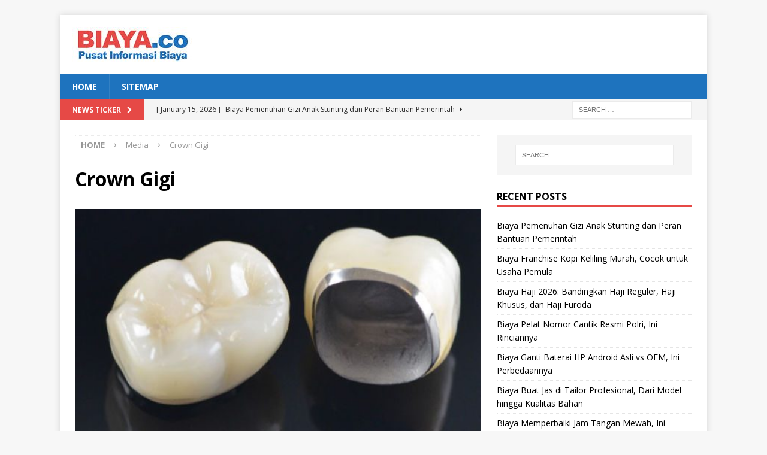

--- FILE ---
content_type: text/html; charset=UTF-8
request_url: https://biaya.co/biaya-pembuatan-crown-gigi/crown-gigi/
body_size: 12078
content:
<!DOCTYPE html>
<html class="no-js mh-one-sb" dir="ltr" lang="en-US" prefix="og: https://ogp.me/ns# fb: http://ogp.me/ns/fb#">
<head>
<!-- Histats.com  START  (aync)-->
<script type="text/javascript">var _Hasync= _Hasync|| [];
_Hasync.push(['Histats.start', '1,3785515,4,0,0,0,00010000']);
_Hasync.push(['Histats.fasi', '1']);
_Hasync.push(['Histats.track_hits', '']);
(function() {
var hs = document.createElement('script'); hs.type = 'text/javascript'; hs.async = true;
hs.src = ('//s10.histats.com/js15_as.js');
(document.getElementsByTagName('head')[0] || document.getElementsByTagName('body')[0]).appendChild(hs);
})();</script>
<noscript><a href="/" target="_blank"><img  src="//sstatic1.histats.com/0.gif?3785515&101" alt="" border="0"></a></noscript>
<!-- Histats.com  END  -->	
	<meta name="google-site-verification" content="NuMrRhIJCi4DDMD_LoRsXPXW56IWnOOeC0tP4UmiRDc" />
<meta charset="UTF-8">
<meta name="viewport" content="width=device-width, initial-scale=1.0">
<link rel="profile" href="https://gmpg.org/xfn/11" />
<title>Crown Gigi | Info Biaya</title>

		<!-- All in One SEO 4.9.3 - aioseo.com -->
	<meta name="robots" content="max-image-preview:large" />
	<meta name="author" content="admin"/>
	<link rel="canonical" href="https://biaya.co/biaya-pembuatan-crown-gigi/crown-gigi/" />
	<meta name="generator" content="All in One SEO (AIOSEO) 4.9.3" />
		<meta property="og:locale" content="en_US" />
		<meta property="og:site_name" content="Info Biaya | Pusat Informasi Biaya" />
		<meta property="og:type" content="article" />
		<meta property="og:title" content="Crown Gigi | Info Biaya" />
		<meta property="og:url" content="https://biaya.co/biaya-pembuatan-crown-gigi/crown-gigi/" />
		<meta property="og:image" content="https://biaya.co/wp-content/uploads/2022/03/cropped-biaya-1.jpg" />
		<meta property="og:image:secure_url" content="https://biaya.co/wp-content/uploads/2022/03/cropped-biaya-1.jpg" />
		<meta property="article:published_time" content="2022-10-15T02:43:58+00:00" />
		<meta property="article:modified_time" content="2022-10-15T02:43:58+00:00" />
		<meta name="twitter:card" content="summary" />
		<meta name="twitter:title" content="Crown Gigi | Info Biaya" />
		<meta name="twitter:image" content="https://biaya.co/wp-content/uploads/2022/03/cropped-biaya-1.jpg" />
		<script type="application/ld+json" class="aioseo-schema">
			{"@context":"https:\/\/schema.org","@graph":[{"@type":"BreadcrumbList","@id":"https:\/\/biaya.co\/biaya-pembuatan-crown-gigi\/crown-gigi\/#breadcrumblist","itemListElement":[{"@type":"ListItem","@id":"https:\/\/biaya.co#listItem","position":1,"name":"Home","item":"https:\/\/biaya.co","nextItem":{"@type":"ListItem","@id":"https:\/\/biaya.co\/biaya-pembuatan-crown-gigi\/crown-gigi\/#listItem","name":"Crown Gigi"}},{"@type":"ListItem","@id":"https:\/\/biaya.co\/biaya-pembuatan-crown-gigi\/crown-gigi\/#listItem","position":2,"name":"Crown Gigi","previousItem":{"@type":"ListItem","@id":"https:\/\/biaya.co#listItem","name":"Home"}}]},{"@type":"ItemPage","@id":"https:\/\/biaya.co\/biaya-pembuatan-crown-gigi\/crown-gigi\/#itempage","url":"https:\/\/biaya.co\/biaya-pembuatan-crown-gigi\/crown-gigi\/","name":"Crown Gigi | Info Biaya","inLanguage":"en-US","isPartOf":{"@id":"https:\/\/biaya.co\/#website"},"breadcrumb":{"@id":"https:\/\/biaya.co\/biaya-pembuatan-crown-gigi\/crown-gigi\/#breadcrumblist"},"author":{"@id":"https:\/\/biaya.co\/author\/admin\/#author"},"creator":{"@id":"https:\/\/biaya.co\/author\/admin\/#author"},"datePublished":"2022-10-15T09:43:58+07:00","dateModified":"2022-10-15T09:43:58+07:00"},{"@type":"Organization","@id":"https:\/\/biaya.co\/#organization","name":"Info Biaya","description":"Pusat Informasi Biaya","url":"https:\/\/biaya.co\/","logo":{"@type":"ImageObject","url":"https:\/\/biaya.co\/wp-content\/uploads\/2022\/03\/cropped-biaya-1.jpg","@id":"https:\/\/biaya.co\/biaya-pembuatan-crown-gigi\/crown-gigi\/#organizationLogo","width":200,"height":59},"image":{"@id":"https:\/\/biaya.co\/biaya-pembuatan-crown-gigi\/crown-gigi\/#organizationLogo"}},{"@type":"Person","@id":"https:\/\/biaya.co\/author\/admin\/#author","url":"https:\/\/biaya.co\/author\/admin\/","name":"admin","image":{"@type":"ImageObject","@id":"https:\/\/biaya.co\/biaya-pembuatan-crown-gigi\/crown-gigi\/#authorImage","url":"https:\/\/secure.gravatar.com\/avatar\/c39880e385c0a135a824dac854a4b628fb57950fb7b845bcc2ab7f389c4636ce?s=96&d=mm&r=g","width":96,"height":96,"caption":"admin"}},{"@type":"WebSite","@id":"https:\/\/biaya.co\/#website","url":"https:\/\/biaya.co\/","name":"Info Biaya","description":"Pusat Informasi Biaya","inLanguage":"en-US","publisher":{"@id":"https:\/\/biaya.co\/#organization"}}]}
		</script>
		<!-- All in One SEO -->

<link rel='dns-prefetch' href='//fonts.googleapis.com' />
<link rel="alternate" type="application/rss+xml" title="Info Biaya &raquo; Feed" href="https://biaya.co/feed/" />
<link rel="alternate" title="oEmbed (JSON)" type="application/json+oembed" href="https://biaya.co/wp-json/oembed/1.0/embed?url=https%3A%2F%2Fbiaya.co%2Fbiaya-pembuatan-crown-gigi%2Fcrown-gigi%2F" />
<link rel="alternate" title="oEmbed (XML)" type="text/xml+oembed" href="https://biaya.co/wp-json/oembed/1.0/embed?url=https%3A%2F%2Fbiaya.co%2Fbiaya-pembuatan-crown-gigi%2Fcrown-gigi%2F&#038;format=xml" />
<style id='wp-img-auto-sizes-contain-inline-css' type='text/css'>
img:is([sizes=auto i],[sizes^="auto," i]){contain-intrinsic-size:3000px 1500px}
/*# sourceURL=wp-img-auto-sizes-contain-inline-css */
</style>
<link rel='stylesheet' id='dashicons-css' href='https://biaya.co/wp-includes/css/dashicons.min.css?ver=6.9' type='text/css' media='all' />
<link rel='stylesheet' id='post-views-counter-frontend-css' href='https://biaya.co/wp-content/plugins/post-views-counter/css/frontend.css?ver=1.7.0' type='text/css' media='all' />
<style id='wp-emoji-styles-inline-css' type='text/css'>

	img.wp-smiley, img.emoji {
		display: inline !important;
		border: none !important;
		box-shadow: none !important;
		height: 1em !important;
		width: 1em !important;
		margin: 0 0.07em !important;
		vertical-align: -0.1em !important;
		background: none !important;
		padding: 0 !important;
	}
/*# sourceURL=wp-emoji-styles-inline-css */
</style>
<style id='wp-block-library-inline-css' type='text/css'>
:root{--wp-block-synced-color:#7a00df;--wp-block-synced-color--rgb:122,0,223;--wp-bound-block-color:var(--wp-block-synced-color);--wp-editor-canvas-background:#ddd;--wp-admin-theme-color:#007cba;--wp-admin-theme-color--rgb:0,124,186;--wp-admin-theme-color-darker-10:#006ba1;--wp-admin-theme-color-darker-10--rgb:0,107,160.5;--wp-admin-theme-color-darker-20:#005a87;--wp-admin-theme-color-darker-20--rgb:0,90,135;--wp-admin-border-width-focus:2px}@media (min-resolution:192dpi){:root{--wp-admin-border-width-focus:1.5px}}.wp-element-button{cursor:pointer}:root .has-very-light-gray-background-color{background-color:#eee}:root .has-very-dark-gray-background-color{background-color:#313131}:root .has-very-light-gray-color{color:#eee}:root .has-very-dark-gray-color{color:#313131}:root .has-vivid-green-cyan-to-vivid-cyan-blue-gradient-background{background:linear-gradient(135deg,#00d084,#0693e3)}:root .has-purple-crush-gradient-background{background:linear-gradient(135deg,#34e2e4,#4721fb 50%,#ab1dfe)}:root .has-hazy-dawn-gradient-background{background:linear-gradient(135deg,#faaca8,#dad0ec)}:root .has-subdued-olive-gradient-background{background:linear-gradient(135deg,#fafae1,#67a671)}:root .has-atomic-cream-gradient-background{background:linear-gradient(135deg,#fdd79a,#004a59)}:root .has-nightshade-gradient-background{background:linear-gradient(135deg,#330968,#31cdcf)}:root .has-midnight-gradient-background{background:linear-gradient(135deg,#020381,#2874fc)}:root{--wp--preset--font-size--normal:16px;--wp--preset--font-size--huge:42px}.has-regular-font-size{font-size:1em}.has-larger-font-size{font-size:2.625em}.has-normal-font-size{font-size:var(--wp--preset--font-size--normal)}.has-huge-font-size{font-size:var(--wp--preset--font-size--huge)}.has-text-align-center{text-align:center}.has-text-align-left{text-align:left}.has-text-align-right{text-align:right}.has-fit-text{white-space:nowrap!important}#end-resizable-editor-section{display:none}.aligncenter{clear:both}.items-justified-left{justify-content:flex-start}.items-justified-center{justify-content:center}.items-justified-right{justify-content:flex-end}.items-justified-space-between{justify-content:space-between}.screen-reader-text{border:0;clip-path:inset(50%);height:1px;margin:-1px;overflow:hidden;padding:0;position:absolute;width:1px;word-wrap:normal!important}.screen-reader-text:focus{background-color:#ddd;clip-path:none;color:#444;display:block;font-size:1em;height:auto;left:5px;line-height:normal;padding:15px 23px 14px;text-decoration:none;top:5px;width:auto;z-index:100000}html :where(.has-border-color){border-style:solid}html :where([style*=border-top-color]){border-top-style:solid}html :where([style*=border-right-color]){border-right-style:solid}html :where([style*=border-bottom-color]){border-bottom-style:solid}html :where([style*=border-left-color]){border-left-style:solid}html :where([style*=border-width]){border-style:solid}html :where([style*=border-top-width]){border-top-style:solid}html :where([style*=border-right-width]){border-right-style:solid}html :where([style*=border-bottom-width]){border-bottom-style:solid}html :where([style*=border-left-width]){border-left-style:solid}html :where(img[class*=wp-image-]){height:auto;max-width:100%}:where(figure){margin:0 0 1em}html :where(.is-position-sticky){--wp-admin--admin-bar--position-offset:var(--wp-admin--admin-bar--height,0px)}@media screen and (max-width:600px){html :where(.is-position-sticky){--wp-admin--admin-bar--position-offset:0px}}

/*# sourceURL=wp-block-library-inline-css */
</style><style id='global-styles-inline-css' type='text/css'>
:root{--wp--preset--aspect-ratio--square: 1;--wp--preset--aspect-ratio--4-3: 4/3;--wp--preset--aspect-ratio--3-4: 3/4;--wp--preset--aspect-ratio--3-2: 3/2;--wp--preset--aspect-ratio--2-3: 2/3;--wp--preset--aspect-ratio--16-9: 16/9;--wp--preset--aspect-ratio--9-16: 9/16;--wp--preset--color--black: #000000;--wp--preset--color--cyan-bluish-gray: #abb8c3;--wp--preset--color--white: #ffffff;--wp--preset--color--pale-pink: #f78da7;--wp--preset--color--vivid-red: #cf2e2e;--wp--preset--color--luminous-vivid-orange: #ff6900;--wp--preset--color--luminous-vivid-amber: #fcb900;--wp--preset--color--light-green-cyan: #7bdcb5;--wp--preset--color--vivid-green-cyan: #00d084;--wp--preset--color--pale-cyan-blue: #8ed1fc;--wp--preset--color--vivid-cyan-blue: #0693e3;--wp--preset--color--vivid-purple: #9b51e0;--wp--preset--gradient--vivid-cyan-blue-to-vivid-purple: linear-gradient(135deg,rgb(6,147,227) 0%,rgb(155,81,224) 100%);--wp--preset--gradient--light-green-cyan-to-vivid-green-cyan: linear-gradient(135deg,rgb(122,220,180) 0%,rgb(0,208,130) 100%);--wp--preset--gradient--luminous-vivid-amber-to-luminous-vivid-orange: linear-gradient(135deg,rgb(252,185,0) 0%,rgb(255,105,0) 100%);--wp--preset--gradient--luminous-vivid-orange-to-vivid-red: linear-gradient(135deg,rgb(255,105,0) 0%,rgb(207,46,46) 100%);--wp--preset--gradient--very-light-gray-to-cyan-bluish-gray: linear-gradient(135deg,rgb(238,238,238) 0%,rgb(169,184,195) 100%);--wp--preset--gradient--cool-to-warm-spectrum: linear-gradient(135deg,rgb(74,234,220) 0%,rgb(151,120,209) 20%,rgb(207,42,186) 40%,rgb(238,44,130) 60%,rgb(251,105,98) 80%,rgb(254,248,76) 100%);--wp--preset--gradient--blush-light-purple: linear-gradient(135deg,rgb(255,206,236) 0%,rgb(152,150,240) 100%);--wp--preset--gradient--blush-bordeaux: linear-gradient(135deg,rgb(254,205,165) 0%,rgb(254,45,45) 50%,rgb(107,0,62) 100%);--wp--preset--gradient--luminous-dusk: linear-gradient(135deg,rgb(255,203,112) 0%,rgb(199,81,192) 50%,rgb(65,88,208) 100%);--wp--preset--gradient--pale-ocean: linear-gradient(135deg,rgb(255,245,203) 0%,rgb(182,227,212) 50%,rgb(51,167,181) 100%);--wp--preset--gradient--electric-grass: linear-gradient(135deg,rgb(202,248,128) 0%,rgb(113,206,126) 100%);--wp--preset--gradient--midnight: linear-gradient(135deg,rgb(2,3,129) 0%,rgb(40,116,252) 100%);--wp--preset--font-size--small: 13px;--wp--preset--font-size--medium: 20px;--wp--preset--font-size--large: 36px;--wp--preset--font-size--x-large: 42px;--wp--preset--spacing--20: 0.44rem;--wp--preset--spacing--30: 0.67rem;--wp--preset--spacing--40: 1rem;--wp--preset--spacing--50: 1.5rem;--wp--preset--spacing--60: 2.25rem;--wp--preset--spacing--70: 3.38rem;--wp--preset--spacing--80: 5.06rem;--wp--preset--shadow--natural: 6px 6px 9px rgba(0, 0, 0, 0.2);--wp--preset--shadow--deep: 12px 12px 50px rgba(0, 0, 0, 0.4);--wp--preset--shadow--sharp: 6px 6px 0px rgba(0, 0, 0, 0.2);--wp--preset--shadow--outlined: 6px 6px 0px -3px rgb(255, 255, 255), 6px 6px rgb(0, 0, 0);--wp--preset--shadow--crisp: 6px 6px 0px rgb(0, 0, 0);}:where(.is-layout-flex){gap: 0.5em;}:where(.is-layout-grid){gap: 0.5em;}body .is-layout-flex{display: flex;}.is-layout-flex{flex-wrap: wrap;align-items: center;}.is-layout-flex > :is(*, div){margin: 0;}body .is-layout-grid{display: grid;}.is-layout-grid > :is(*, div){margin: 0;}:where(.wp-block-columns.is-layout-flex){gap: 2em;}:where(.wp-block-columns.is-layout-grid){gap: 2em;}:where(.wp-block-post-template.is-layout-flex){gap: 1.25em;}:where(.wp-block-post-template.is-layout-grid){gap: 1.25em;}.has-black-color{color: var(--wp--preset--color--black) !important;}.has-cyan-bluish-gray-color{color: var(--wp--preset--color--cyan-bluish-gray) !important;}.has-white-color{color: var(--wp--preset--color--white) !important;}.has-pale-pink-color{color: var(--wp--preset--color--pale-pink) !important;}.has-vivid-red-color{color: var(--wp--preset--color--vivid-red) !important;}.has-luminous-vivid-orange-color{color: var(--wp--preset--color--luminous-vivid-orange) !important;}.has-luminous-vivid-amber-color{color: var(--wp--preset--color--luminous-vivid-amber) !important;}.has-light-green-cyan-color{color: var(--wp--preset--color--light-green-cyan) !important;}.has-vivid-green-cyan-color{color: var(--wp--preset--color--vivid-green-cyan) !important;}.has-pale-cyan-blue-color{color: var(--wp--preset--color--pale-cyan-blue) !important;}.has-vivid-cyan-blue-color{color: var(--wp--preset--color--vivid-cyan-blue) !important;}.has-vivid-purple-color{color: var(--wp--preset--color--vivid-purple) !important;}.has-black-background-color{background-color: var(--wp--preset--color--black) !important;}.has-cyan-bluish-gray-background-color{background-color: var(--wp--preset--color--cyan-bluish-gray) !important;}.has-white-background-color{background-color: var(--wp--preset--color--white) !important;}.has-pale-pink-background-color{background-color: var(--wp--preset--color--pale-pink) !important;}.has-vivid-red-background-color{background-color: var(--wp--preset--color--vivid-red) !important;}.has-luminous-vivid-orange-background-color{background-color: var(--wp--preset--color--luminous-vivid-orange) !important;}.has-luminous-vivid-amber-background-color{background-color: var(--wp--preset--color--luminous-vivid-amber) !important;}.has-light-green-cyan-background-color{background-color: var(--wp--preset--color--light-green-cyan) !important;}.has-vivid-green-cyan-background-color{background-color: var(--wp--preset--color--vivid-green-cyan) !important;}.has-pale-cyan-blue-background-color{background-color: var(--wp--preset--color--pale-cyan-blue) !important;}.has-vivid-cyan-blue-background-color{background-color: var(--wp--preset--color--vivid-cyan-blue) !important;}.has-vivid-purple-background-color{background-color: var(--wp--preset--color--vivid-purple) !important;}.has-black-border-color{border-color: var(--wp--preset--color--black) !important;}.has-cyan-bluish-gray-border-color{border-color: var(--wp--preset--color--cyan-bluish-gray) !important;}.has-white-border-color{border-color: var(--wp--preset--color--white) !important;}.has-pale-pink-border-color{border-color: var(--wp--preset--color--pale-pink) !important;}.has-vivid-red-border-color{border-color: var(--wp--preset--color--vivid-red) !important;}.has-luminous-vivid-orange-border-color{border-color: var(--wp--preset--color--luminous-vivid-orange) !important;}.has-luminous-vivid-amber-border-color{border-color: var(--wp--preset--color--luminous-vivid-amber) !important;}.has-light-green-cyan-border-color{border-color: var(--wp--preset--color--light-green-cyan) !important;}.has-vivid-green-cyan-border-color{border-color: var(--wp--preset--color--vivid-green-cyan) !important;}.has-pale-cyan-blue-border-color{border-color: var(--wp--preset--color--pale-cyan-blue) !important;}.has-vivid-cyan-blue-border-color{border-color: var(--wp--preset--color--vivid-cyan-blue) !important;}.has-vivid-purple-border-color{border-color: var(--wp--preset--color--vivid-purple) !important;}.has-vivid-cyan-blue-to-vivid-purple-gradient-background{background: var(--wp--preset--gradient--vivid-cyan-blue-to-vivid-purple) !important;}.has-light-green-cyan-to-vivid-green-cyan-gradient-background{background: var(--wp--preset--gradient--light-green-cyan-to-vivid-green-cyan) !important;}.has-luminous-vivid-amber-to-luminous-vivid-orange-gradient-background{background: var(--wp--preset--gradient--luminous-vivid-amber-to-luminous-vivid-orange) !important;}.has-luminous-vivid-orange-to-vivid-red-gradient-background{background: var(--wp--preset--gradient--luminous-vivid-orange-to-vivid-red) !important;}.has-very-light-gray-to-cyan-bluish-gray-gradient-background{background: var(--wp--preset--gradient--very-light-gray-to-cyan-bluish-gray) !important;}.has-cool-to-warm-spectrum-gradient-background{background: var(--wp--preset--gradient--cool-to-warm-spectrum) !important;}.has-blush-light-purple-gradient-background{background: var(--wp--preset--gradient--blush-light-purple) !important;}.has-blush-bordeaux-gradient-background{background: var(--wp--preset--gradient--blush-bordeaux) !important;}.has-luminous-dusk-gradient-background{background: var(--wp--preset--gradient--luminous-dusk) !important;}.has-pale-ocean-gradient-background{background: var(--wp--preset--gradient--pale-ocean) !important;}.has-electric-grass-gradient-background{background: var(--wp--preset--gradient--electric-grass) !important;}.has-midnight-gradient-background{background: var(--wp--preset--gradient--midnight) !important;}.has-small-font-size{font-size: var(--wp--preset--font-size--small) !important;}.has-medium-font-size{font-size: var(--wp--preset--font-size--medium) !important;}.has-large-font-size{font-size: var(--wp--preset--font-size--large) !important;}.has-x-large-font-size{font-size: var(--wp--preset--font-size--x-large) !important;}
/*# sourceURL=global-styles-inline-css */
</style>

<style id='classic-theme-styles-inline-css' type='text/css'>
/*! This file is auto-generated */
.wp-block-button__link{color:#fff;background-color:#32373c;border-radius:9999px;box-shadow:none;text-decoration:none;padding:calc(.667em + 2px) calc(1.333em + 2px);font-size:1.125em}.wp-block-file__button{background:#32373c;color:#fff;text-decoration:none}
/*# sourceURL=/wp-includes/css/classic-themes.min.css */
</style>
<link rel='stylesheet' id='mh-magazine-css' href='https://biaya.co/wp-content/themes/mh-magazine/style.css?ver=3.8.2' type='text/css' media='all' />
<link rel='stylesheet' id='mh-font-awesome-css' href='https://biaya.co/wp-content/themes/mh-magazine/includes/font-awesome.min.css' type='text/css' media='all' />
<link rel='stylesheet' id='mh-google-fonts-css' href='https://fonts.googleapis.com/css?family=Open+Sans:300,400,400italic,600,700' type='text/css' media='all' />
<script type="text/javascript" src="https://biaya.co/wp-includes/js/jquery/jquery.min.js?ver=3.7.1" id="jquery-core-js"></script>
<script type="text/javascript" src="https://biaya.co/wp-includes/js/jquery/jquery-migrate.min.js?ver=3.4.1" id="jquery-migrate-js"></script>
<script type="text/javascript" id="jquery-js-after">
/* <![CDATA[ */
jQuery(document).ready(function() {
	jQuery(".3c8cb10532e0e5f0585020e2eae5a1d1").click(function() {
		jQuery.post(
			"https://biaya.co/wp-admin/admin-ajax.php", {
				"action": "quick_adsense_onpost_ad_click",
				"quick_adsense_onpost_ad_index": jQuery(this).attr("data-index"),
				"quick_adsense_nonce": "9784f760c0",
			}, function(response) { }
		);
	});
});

//# sourceURL=jquery-js-after
/* ]]> */
</script>
<script type="text/javascript" src="https://biaya.co/wp-content/themes/mh-magazine/js/scripts.js?ver=3.8.2" id="mh-scripts-js"></script>
<link rel="https://api.w.org/" href="https://biaya.co/wp-json/" /><link rel="alternate" title="JSON" type="application/json" href="https://biaya.co/wp-json/wp/v2/media/32480" /><link rel="EditURI" type="application/rsd+xml" title="RSD" href="https://biaya.co/xmlrpc.php?rsd" />
<meta name="generator" content="WordPress 6.9" />
<link rel='shortlink' href='https://biaya.co/?p=32480' />
<style type="text/css">
.mh-navigation li:hover, .mh-navigation ul li:hover > ul, .mh-main-nav-wrap, .mh-main-nav, .mh-social-nav li a:hover, .entry-tags li, .mh-slider-caption, .mh-widget-layout8 .mh-widget-title .mh-footer-widget-title-inner, .mh-widget-col-1 .mh-slider-caption, .mh-widget-col-1 .mh-posts-lineup-caption, .mh-carousel-layout1, .mh-spotlight-widget, .mh-social-widget li a, .mh-author-bio-widget, .mh-footer-widget .mh-tab-comment-excerpt, .mh-nip-item:hover .mh-nip-overlay, .mh-widget .tagcloud a, .mh-footer-widget .tagcloud a, .mh-footer, .mh-copyright-wrap, input[type=submit]:hover, #infinite-handle span:hover { background: #1e73be; }
.mh-extra-nav-bg { background: rgba(30, 115, 190, 0.2); }
.mh-slider-caption, .mh-posts-stacked-title, .mh-posts-lineup-caption { background: #1e73be; background: rgba(30, 115, 190, 0.8); }
@media screen and (max-width: 900px) { #mh-mobile .mh-slider-caption, #mh-mobile .mh-posts-lineup-caption { background: rgba(30, 115, 190, 1); } }
.slicknav_menu, .slicknav_nav ul, #mh-mobile .mh-footer-widget .mh-posts-stacked-overlay { border-color: #1e73be; }
.mh-copyright, .mh-copyright a { color: #fff; }
</style>
<!--[if lt IE 9]>
<script src="https://biaya.co/wp-content/themes/mh-magazine/js/css3-mediaqueries.js"></script>
<![endif]-->
<link rel="icon" href="https://biaya.co/wp-content/uploads/2023/09/download-13.png" sizes="32x32" />
<link rel="icon" href="https://biaya.co/wp-content/uploads/2023/09/download-13.png" sizes="192x192" />
<link rel="apple-touch-icon" href="https://biaya.co/wp-content/uploads/2023/09/download-13.png" />
<meta name="msapplication-TileImage" content="https://biaya.co/wp-content/uploads/2023/09/download-13.png" />

<!-- START - Open Graph and Twitter Card Tags 3.3.7 -->
 <!-- Facebook Open Graph -->
  <meta property="og:locale" content="en_US"/>
  <meta property="og:site_name" content="Info Biaya"/>
  <meta property="og:title" content="Crown Gigi"/>
  <meta property="og:url" content="https://biaya.co/biaya-pembuatan-crown-gigi/crown-gigi/"/>
  <meta property="og:type" content="article"/>
  <meta property="og:description" content="Pusat Informasi Biaya"/>
 <!-- Google+ / Schema.org -->
  <meta itemprop="name" content="Crown Gigi"/>
  <meta itemprop="headline" content="Crown Gigi"/>
  <meta itemprop="description" content="Pusat Informasi Biaya"/>
  <meta itemprop="author" content="admin"/>
  <!--<meta itemprop="publisher" content="Info Biaya"/>--> <!-- To solve: The attribute publisher.itemtype has an invalid value -->
 <!-- Twitter Cards -->
  <meta name="twitter:title" content="Crown Gigi"/>
  <meta name="twitter:url" content="https://biaya.co/biaya-pembuatan-crown-gigi/crown-gigi/"/>
  <meta name="twitter:description" content="Pusat Informasi Biaya"/>
  <meta name="twitter:card" content="summary_large_image"/>
 <!-- SEO -->
 <!-- Misc. tags -->
 <!-- is_singular -->
<!-- END - Open Graph and Twitter Card Tags 3.3.7 -->
	
</head>
<body id="mh-mobile" class="attachment wp-singular attachment-template-default single single-attachment postid-32480 attachmentid-32480 attachment-jpeg wp-custom-logo wp-theme-mh-magazine mh-boxed-layout mh-right-sb mh-loop-layout1 mh-widget-layout1" itemscope="itemscope" itemtype="http://schema.org/WebPage">
<div class="mh-container mh-container-outer">
<div class="mh-header-nav-mobile clearfix"></div>
	<div class="mh-preheader">
    	<div class="mh-container mh-container-inner mh-row clearfix">
							<div class="mh-header-bar-content mh-header-bar-top-left mh-col-2-3 clearfix">
									</div>
										<div class="mh-header-bar-content mh-header-bar-top-right mh-col-1-3 clearfix">
									</div>
					</div>
	</div>
<header class="mh-header" itemscope="itemscope" itemtype="http://schema.org/WPHeader">
	<div class="mh-container mh-container-inner clearfix">
		<div class="mh-custom-header clearfix">
<div class="mh-header-columns mh-row clearfix">
<div class="mh-col-1-1 mh-site-identity">
<div class="mh-site-logo" role="banner" itemscope="itemscope" itemtype="http://schema.org/Brand">
<a href="https://biaya.co/" class="custom-logo-link" rel="home"><img width="200" height="59" src="https://biaya.co/wp-content/uploads/2022/03/cropped-biaya-1.jpg" class="custom-logo" alt="Info Biaya" decoding="async" /></a></div>
</div>
</div>
</div>
	</div>
	<div class="mh-main-nav-wrap">
		<nav class="mh-navigation mh-main-nav mh-container mh-container-inner clearfix" itemscope="itemscope" itemtype="http://schema.org/SiteNavigationElement">
			<div class="menu-a-container"><ul id="menu-a" class="menu"><li id="menu-item-1553" class="menu-item menu-item-type-post_type menu-item-object-page menu-item-home menu-item-1553"><a href="https://biaya.co/">Home</a></li>
<li id="menu-item-26559" class="menu-item menu-item-type-custom menu-item-object-custom menu-item-26559"><a href="https://biaya.co/sitemap.xml">SITEMAP</a></li>
</ul></div>		</nav>
	</div>
	</header>
	<div class="mh-subheader">
		<div class="mh-container mh-container-inner mh-row clearfix">
							<div class="mh-header-bar-content mh-header-bar-bottom-left mh-col-2-3 clearfix">
											<div class="mh-header-ticker mh-header-ticker-bottom">
							<div class="mh-ticker-bottom">
			<div class="mh-ticker-title mh-ticker-title-bottom">
			News Ticker<i class="fa fa-chevron-right"></i>		</div>
		<div class="mh-ticker-content mh-ticker-content-bottom">
		<ul id="mh-ticker-loop-bottom">				<li class="mh-ticker-item mh-ticker-item-bottom">
					<a href="https://biaya.co/biaya-pemenuhan-gizi-anak-stunting-dan-peran-bantuan-pemerintah/" title="Biaya Pemenuhan Gizi Anak Stunting dan Peran Bantuan Pemerintah">
						<span class="mh-ticker-item-date mh-ticker-item-date-bottom">
                        	[ January 15, 2026 ]                        </span>
						<span class="mh-ticker-item-title mh-ticker-item-title-bottom">
							Biaya Pemenuhan Gizi Anak Stunting dan Peran Bantuan Pemerintah						</span>
													<span class="mh-ticker-item-cat mh-ticker-item-cat-bottom">
								<i class="fa fa-caret-right"></i>
																Kesehatan							</span>
											</a>
				</li>				<li class="mh-ticker-item mh-ticker-item-bottom">
					<a href="https://biaya.co/biaya-franchise-kopi-keliling-murah-cocok-untuk-usaha-pemula/" title="Biaya Franchise Kopi Keliling Murah, Cocok untuk Usaha Pemula">
						<span class="mh-ticker-item-date mh-ticker-item-date-bottom">
                        	[ January 15, 2026 ]                        </span>
						<span class="mh-ticker-item-title mh-ticker-item-title-bottom">
							Biaya Franchise Kopi Keliling Murah, Cocok untuk Usaha Pemula						</span>
													<span class="mh-ticker-item-cat mh-ticker-item-cat-bottom">
								<i class="fa fa-caret-right"></i>
																Minuman							</span>
											</a>
				</li>				<li class="mh-ticker-item mh-ticker-item-bottom">
					<a href="https://biaya.co/biaya-haji-2026-bandingkan-haji-reguler-haji-khusus-dan-haji-furoda/" title="Biaya Haji 2026: Bandingkan Haji Reguler, Haji Khusus, dan Haji Furoda">
						<span class="mh-ticker-item-date mh-ticker-item-date-bottom">
                        	[ January 15, 2026 ]                        </span>
						<span class="mh-ticker-item-title mh-ticker-item-title-bottom">
							Biaya Haji 2026: Bandingkan Haji Reguler, Haji Khusus, dan Haji Furoda						</span>
													<span class="mh-ticker-item-cat mh-ticker-item-cat-bottom">
								<i class="fa fa-caret-right"></i>
																Layanan Umum							</span>
											</a>
				</li>				<li class="mh-ticker-item mh-ticker-item-bottom">
					<a href="https://biaya.co/biaya-pelat-nomor-cantik-resmi-polri-ini-rinciannya/" title="Biaya Pelat Nomor Cantik Resmi Polri, Ini Rinciannya">
						<span class="mh-ticker-item-date mh-ticker-item-date-bottom">
                        	[ January 15, 2026 ]                        </span>
						<span class="mh-ticker-item-title mh-ticker-item-title-bottom">
							Biaya Pelat Nomor Cantik Resmi Polri, Ini Rinciannya						</span>
													<span class="mh-ticker-item-cat mh-ticker-item-cat-bottom">
								<i class="fa fa-caret-right"></i>
																Kendaraan							</span>
											</a>
				</li>				<li class="mh-ticker-item mh-ticker-item-bottom">
					<a href="https://biaya.co/biaya-ganti-baterai-hp-android-asli-vs-oem-ini-perbedaannya/" title="Biaya Ganti Baterai HP Android Asli vs OEM, Ini Perbedaannya">
						<span class="mh-ticker-item-date mh-ticker-item-date-bottom">
                        	[ January 15, 2026 ]                        </span>
						<span class="mh-ticker-item-title mh-ticker-item-title-bottom">
							Biaya Ganti Baterai HP Android Asli vs OEM, Ini Perbedaannya						</span>
													<span class="mh-ticker-item-cat mh-ticker-item-cat-bottom">
								<i class="fa fa-caret-right"></i>
																Elektronik							</span>
											</a>
				</li>		</ul>
	</div>
</div>						</div>
									</div>
										<div class="mh-header-bar-content mh-header-bar-bottom-right mh-col-1-3 clearfix">
											<aside class="mh-header-search mh-header-search-bottom">
							<form role="search" method="get" class="search-form" action="https://biaya.co/">
				<label>
					<span class="screen-reader-text">Search for:</span>
					<input type="search" class="search-field" placeholder="Search &hellip;" value="" name="s" />
				</label>
				<input type="submit" class="search-submit" value="Search" />
			</form>						</aside>
									</div>
					</div>
	</div>
<div class="mh-wrapper clearfix">
	<div class="mh-main clearfix">
		<div id="main-content" class="mh-content" role="main"><nav class="mh-breadcrumb"><span itemscope itemtype="http://data-vocabulary.org/Breadcrumb"><a href="https://biaya.co" itemprop="url"><span itemprop="title">Home</span></a></span><span class="mh-breadcrumb-delimiter"><i class="fa fa-angle-right"></i></span>Media<span class="mh-breadcrumb-delimiter"><i class="fa fa-angle-right"></i></span>Crown Gigi</nav>
				<article id="post-32480" class="post-32480 attachment type-attachment status-inherit hentry">
					<header class="entry-header">
						<h1 class="entry-title">Crown Gigi</h1>					</header>
					<figure class="entry-thumbnail">
												<a href="https://biaya.co/wp-content/uploads/2022/10/Crown-Gigi-e1665801864101.jpg" title="Crown Gigi" rel="attachment" target="_blank">
							<img src="https://biaya.co/wp-content/uploads/2022/10/Crown-Gigi-e1665801864101.jpg" width="550" height="320" class="attachment-medium" alt="Crown Gigi" />
						</a>
											</figure>
									</article><nav class="mh-post-nav mh-row clearfix" itemscope="itemscope" itemtype="http://schema.org/SiteNavigationElement">
<div class="mh-col-1-2 mh-post-nav-item mh-post-nav-prev">
<a href="https://biaya.co/biaya-pembuatan-crown-gigi/"><span>Back to article</span></a></div>
<div class="mh-col-1-2 mh-post-nav-item mh-post-nav-next">
</div>
</nav>
		</div>
			<aside class="mh-widget-col-1 mh-sidebar" itemscope="itemscope" itemtype="http://schema.org/WPSideBar"><div id="search-2" class="mh-widget widget_search"><form role="search" method="get" class="search-form" action="https://biaya.co/">
				<label>
					<span class="screen-reader-text">Search for:</span>
					<input type="search" class="search-field" placeholder="Search &hellip;" value="" name="s" />
				</label>
				<input type="submit" class="search-submit" value="Search" />
			</form></div>
		<div id="recent-posts-2" class="mh-widget widget_recent_entries">
		<h4 class="mh-widget-title"><span class="mh-widget-title-inner">Recent Posts</span></h4>
		<ul>
											<li>
					<a href="https://biaya.co/biaya-pemenuhan-gizi-anak-stunting-dan-peran-bantuan-pemerintah/">Biaya Pemenuhan Gizi Anak Stunting dan Peran Bantuan Pemerintah</a>
									</li>
											<li>
					<a href="https://biaya.co/biaya-franchise-kopi-keliling-murah-cocok-untuk-usaha-pemula/">Biaya Franchise Kopi Keliling Murah, Cocok untuk Usaha Pemula</a>
									</li>
											<li>
					<a href="https://biaya.co/biaya-haji-2026-bandingkan-haji-reguler-haji-khusus-dan-haji-furoda/">Biaya Haji 2026: Bandingkan Haji Reguler, Haji Khusus, dan Haji Furoda</a>
									</li>
											<li>
					<a href="https://biaya.co/biaya-pelat-nomor-cantik-resmi-polri-ini-rinciannya/">Biaya Pelat Nomor Cantik Resmi Polri, Ini Rinciannya</a>
									</li>
											<li>
					<a href="https://biaya.co/biaya-ganti-baterai-hp-android-asli-vs-oem-ini-perbedaannya/">Biaya Ganti Baterai HP Android Asli vs OEM, Ini Perbedaannya</a>
									</li>
											<li>
					<a href="https://biaya.co/biaya-buat-jas-di-tailor-profesional-dari-model-hingga-kualitas-bahan/">Biaya Buat Jas di Tailor Profesional, Dari Model hingga Kualitas Bahan</a>
									</li>
											<li>
					<a href="https://biaya.co/biaya-memperbaiki-jam-tangan-mewah-ini-estimasi-servis-dan-perbaikannya/">Biaya Memperbaiki Jam Tangan Mewah, Ini Estimasi Servis dan Perbaikannya</a>
									</li>
											<li>
					<a href="https://biaya.co/biaya-vasektomi-dan-hukumnya-dalam-agama-bolehkah-untuk-program-kb/">Biaya Vasektomi dan Hukumnya dalam Agama, Bolehkah untuk Program KB?</a>
									</li>
											<li>
					<a href="https://biaya.co/biaya-pengaspalan-jalan-perumahan-berdasarkan-luas-dan-jenis-aspal/">Biaya Pengaspalan Jalan Perumahan Berdasarkan Luas dan Jenis Aspal</a>
									</li>
											<li>
					<a href="https://biaya.co/biaya-bus-antar-kota-jakarta-surabaya-lengkap-dengan-pilihan-armada/">Biaya Bus Antar Kota Jakarta–Surabaya, Lengkap dengan Pilihan Armada</a>
									</li>
											<li>
					<a href="https://biaya.co/berapa-biaya-pembelian-mesin-air-cek-harga-berdasarkan-jenis-dan-daya/">Berapa Biaya Pembelian Mesin Air? Cek Harga Berdasarkan Jenis dan Daya</a>
									</li>
											<li>
					<a href="https://biaya.co/biaya-masuk-tol-berdasarkan-volume-kendaraan-ini-skema-dan-perhitungannya/">Biaya Masuk Tol Berdasarkan Volume Kendaraan, Ini Skema dan Perhitungannya</a>
									</li>
											<li>
					<a href="https://biaya.co/biaya-pembangunan-mrt-sebagai-investasi-transportasi-masa-depan/">Biaya Pembangunan MRT Sebagai Investasi Transportasi Masa Depan</a>
									</li>
											<li>
					<a href="https://biaya.co/biaya-perbaikan-jembatan-padang-panjang-usai-banjir-warga-menanti-kepastian/">Biaya Perbaikan Jembatan Padang Panjang Usai Banjir, Warga Menanti Kepastian</a>
									</li>
											<li>
					<a href="https://biaya.co/biaya-rontgen-tubuh-berdasarkan-jenis-pemeriksaan-dan-fasilitas-kesehatan/">Biaya Rontgen Tubuh Berdasarkan Jenis Pemeriksaan dan Fasilitas Kesehatan</a>
									</li>
											<li>
					<a href="https://biaya.co/biaya-pasang-wifi-dari-berbagai-provider-ini-rinciannya/">Biaya Pasang WiFi dari Berbagai Provider, Ini Rinciannya</a>
									</li>
											<li>
					<a href="https://biaya.co/biaya-kpr-syariah-untuk-milenial-ini-estimasi-dan-tips-hemat/">Biaya KPR Syariah untuk Milenial, Ini Estimasi dan Tips Hemat</a>
									</li>
											<li>
					<a href="https://biaya.co/biaya-menginap-di-villa-bogor-berdasarkan-fasilitas-dan-lokasi/">Biaya Menginap di Villa Bogor Berdasarkan Fasilitas dan Lokasi</a>
									</li>
											<li>
					<a href="https://biaya.co/biaya-reparasi-honda-civic-akibat-tabrakan-ini-estimasinya/">Biaya Reparasi Honda Civic Akibat Tabrakan, Ini Estimasinya</a>
									</li>
											<li>
					<a href="https://biaya.co/biaya-scaling-gigi-berdasarkan-kondisi-karang-gigi-dan-klinik/">Biaya Scaling Gigi Berdasarkan Kondisi Karang Gigi dan Klinik</a>
									</li>
					</ul>

		</div><div id="categories-2" class="mh-widget widget_categories"><h4 class="mh-widget-title"><span class="mh-widget-title-inner">Categories</span></h4><form action="https://biaya.co" method="get"><label class="screen-reader-text" for="cat">Categories</label><select  name='cat' id='cat' class='postform'>
	<option value='-1'>Select Category</option>
	<option class="level-0" value="2120">Agama</option>
	<option class="level-0" value="3104">Alat Musik</option>
	<option class="level-0" value="3650">Alat Ukur</option>
	<option class="level-0" value="3517">Aroma Terapi</option>
	<option class="level-0" value="3183">Bahan Kimia</option>
	<option class="level-0" value="4587">Bandung</option>
	<option class="level-0" value="1612">Bank Dan Asuransi</option>
	<option class="level-0" value="4614">Beasiswa</option>
	<option class="level-0" value="2567">Berita Kampus</option>
	<option class="level-0" value="56">Biaya Kuliah</option>
	<option class="level-0" value="2971">Buah-buahan</option>
	<option class="level-0" value="3372">Buku</option>
	<option class="level-0" value="3728">Eksterior</option>
	<option class="level-0" value="2820">Elektronik</option>
	<option class="level-0" value="5623">Expedisi</option>
	<option class="level-0" value="3554">Fashion</option>
	<option class="level-0" value="3845">Fotografi</option>
	<option class="level-0" value="4013">Furniture</option>
	<option class="level-0" value="1624">Gaya Hidup</option>
	<option class="level-0" value="3414">Hewan</option>
	<option class="level-0" value="3735">Hiburan</option>
	<option class="level-0" value="4335">Hobi</option>
	<option class="level-0" value="1625">Industri dan Perdagangan</option>
	<option class="level-0" value="2252">Info Kuliah Bandung</option>
	<option class="level-0" value="2570">Info Kuliah D3</option>
	<option class="level-0" value="4163">Info Kuliah Malang</option>
	<option class="level-0" value="1891">Info Kuliah Online</option>
	<option class="level-0" value="2244">Info Kuliah S2</option>
	<option class="level-0" value="4615">Info Kuliah Surabaya</option>
	<option class="level-0" value="3548">Interior</option>
	<option class="level-0" value="7323">Internet</option>
	<option class="level-0" value="4231">Jalan Tol</option>
	<option class="level-0" value="1626">Jasa</option>
	<option class="level-0" value="4115">Jasa Penerbangan</option>
	<option class="level-0" value="4007">Jasa Rumah Tangga</option>
	<option class="level-0" value="3978">Jenis Bunga</option>
	<option class="level-0" value="3285">Jenis Burung</option>
	<option class="level-0" value="3646">Jenis Unggas</option>
	<option class="level-0" value="4056">Kecantikan</option>
	<option class="level-0" value="2167">Kelas Karyawan</option>
	<option class="level-0" value="1684">Kendaraan</option>
	<option class="level-0" value="1685">Kendaraan Bermotor</option>
	<option class="level-0" value="2975">Kendaraan Mobil</option>
	<option class="level-0" value="1637">Kesehatan</option>
	<option class="level-0" value="1663">Kesehatan Dan Kecantikan</option>
	<option class="level-0" value="3880">Keuangan</option>
	<option class="level-0" value="2816">Keuangan Dan Perbankan</option>
	<option class="level-0" value="4025">Konveksi</option>
	<option class="level-0" value="2575">Kuliah Online S1</option>
	<option class="level-0" value="2246">Kuliah Online S2</option>
	<option class="level-0" value="1726">Kursus</option>
	<option class="level-0" value="2874">Kursus Dan Training</option>
	<option class="level-0" value="2829">Lain-lain</option>
	<option class="level-0" value="10851">Laundry</option>
	<option class="level-0" value="1615">Layanan Umum</option>
	<option class="level-0" value="1731">Liburan</option>
	<option class="level-0" value="2126">Makanan</option>
	<option class="level-0" value="2951">Makanan Hewan</option>
	<option class="level-0" value="2836">Minuman</option>
	<option class="level-0" value="3388">Minuman Kesehatan</option>
	<option class="level-0" value="3836">Nutrisi</option>
	<option class="level-0" value="3067">Obat Kesehatan</option>
	<option class="level-0" value="2099">Olahraga</option>
	<option class="level-0" value="2943">Oleh-Oleh</option>
	<option class="level-0" value="2177">Otomotif</option>
	<option class="level-0" value="1743">Pekerjaan</option>
	<option class="level-0" value="4054">Peliharaan</option>
	<option class="level-0" value="1641">Pendaftaran Kuliah</option>
	<option class="level-0" value="1642">Pendidikan</option>
	<option class="level-0" value="3519">Pengharum Ruangan</option>
	<option class="level-0" value="3101">Peralatan Kantor</option>
	<option class="level-0" value="3524">Peralatan Kesehatan</option>
	<option class="level-0" value="3877">Peralatan Make Up</option>
	<option class="level-0" value="4114">Peralatan Masak</option>
	<option class="level-0" value="3186">Peralatan Memancing</option>
	<option class="level-0" value="3168">Peralatan Menyelam</option>
	<option class="level-0" value="3046">Peralatan Olahraga</option>
	<option class="level-0" value="2923">Peralatan Pertanian</option>
	<option class="level-0" value="3643">Peralatan Peternakan</option>
	<option class="level-0" value="3109">Peralatan Rumah Dan Kantor</option>
	<option class="level-0" value="2884">Peralatan Rumah Tangga</option>
	<option class="level-0" value="3677">Peralatan Tekhnisi</option>
	<option class="level-0" value="2979">Peralatan Teknik</option>
	<option class="level-0" value="3337">Perawatan Kecantikan</option>
	<option class="level-0" value="2984">Perawatan Kucing</option>
	<option class="level-0" value="3537">Perawatan Rambut</option>
	<option class="level-0" value="3135">Perawatan Wajah</option>
	<option class="level-0" value="1640">Perguruan Tinggi</option>
	<option class="level-0" value="3678">Perkakas</option>
	<option class="level-0" value="2890">Perlengkapan Bayi</option>
	<option class="level-0" value="2898">Perlengkapan kucing</option>
	<option class="level-0" value="3707">Perlengkapan Rumah &amp; Kantor</option>
	<option class="level-0" value="4063">Perlengkapan Rumah Tangga</option>
	<option class="level-0" value="17287">pernikahan</option>
	<option class="level-0" value="3241">Pertanian &amp; Perkebunan</option>
	<option class="level-0" value="3467">Peternakan</option>
	<option class="level-0" value="8280">Pondok Pesantren</option>
	<option class="level-0" value="2521">Program D3</option>
	<option class="level-0" value="2303">Program Diploma (D3)</option>
	<option class="level-0" value="2238">Program Pascasarjana (S2)</option>
	<option class="level-0" value="1643">Program S1</option>
	<option class="level-0" value="2094">Program S2</option>
	<option class="level-0" value="2579">Program S3</option>
	<option class="level-0" value="1644">Program Sarjana (S1)</option>
	<option class="level-0" value="1829">Properti</option>
	<option class="level-0" value="2102">Rekreasi</option>
	<option class="level-0" value="3008">Resep Makanan</option>
	<option class="level-0" value="3885">Restorant</option>
	<option class="level-0" value="2057">Rumah &amp; Properti</option>
	<option class="level-0" value="3073">Sayuran</option>
	<option class="level-0" value="1834">Sekolah</option>
	<option class="level-0" value="6641">Sepeda</option>
	<option class="level-0" value="2919">Snack</option>
	<option class="level-0" value="3138">Tanaman Hias</option>
	<option class="level-0" value="3556">Tas</option>
	<option class="level-0" value="2855">Telekomunikasi</option>
	<option class="level-0" value="4238">Tol</option>
	<option class="level-0" value="4033">Transaksi</option>
	<option class="level-0" value="1661">Transportasi &amp; Logistik</option>
	<option class="level-0" value="1">Uncategorized</option>
	<option class="level-0" value="4019">Vitamin</option>
</select>
</form><script type="text/javascript">
/* <![CDATA[ */

( ( dropdownId ) => {
	const dropdown = document.getElementById( dropdownId );
	function onSelectChange() {
		setTimeout( () => {
			if ( 'escape' === dropdown.dataset.lastkey ) {
				return;
			}
			if ( dropdown.value && parseInt( dropdown.value ) > 0 && dropdown instanceof HTMLSelectElement ) {
				dropdown.parentElement.submit();
			}
		}, 250 );
	}
	function onKeyUp( event ) {
		if ( 'Escape' === event.key ) {
			dropdown.dataset.lastkey = 'escape';
		} else {
			delete dropdown.dataset.lastkey;
		}
	}
	function onClick() {
		delete dropdown.dataset.lastkey;
	}
	dropdown.addEventListener( 'keyup', onKeyUp );
	dropdown.addEventListener( 'click', onClick );
	dropdown.addEventListener( 'change', onSelectChange );
})( "cat" );

//# sourceURL=WP_Widget_Categories%3A%3Awidget
/* ]]> */
</script>
</div>	</aside>	</div>
    </div>
<div class="mh-copyright-wrap">
	<div class="mh-container mh-container-inner clearfix">
		<p class="mh-copyright">
			Pusat Informasi Biaya		</p>
	</div>
</div>
<a href="#" class="mh-back-to-top"><i class="fa fa-chevron-up"></i></a>
</div><!-- .mh-container-outer -->
<script type="speculationrules">
{"prefetch":[{"source":"document","where":{"and":[{"href_matches":"/*"},{"not":{"href_matches":["/wp-*.php","/wp-admin/*","/wp-content/uploads/*","/wp-content/*","/wp-content/plugins/*","/wp-content/themes/mh-magazine/*","/*\\?(.+)"]}},{"not":{"selector_matches":"a[rel~=\"nofollow\"]"}},{"not":{"selector_matches":".no-prefetch, .no-prefetch a"}}]},"eagerness":"conservative"}]}
</script>
<script id="wp-emoji-settings" type="application/json">
{"baseUrl":"https://s.w.org/images/core/emoji/17.0.2/72x72/","ext":".png","svgUrl":"https://s.w.org/images/core/emoji/17.0.2/svg/","svgExt":".svg","source":{"concatemoji":"https://biaya.co/wp-includes/js/wp-emoji-release.min.js?ver=6.9"}}
</script>
<script type="module">
/* <![CDATA[ */
/*! This file is auto-generated */
const a=JSON.parse(document.getElementById("wp-emoji-settings").textContent),o=(window._wpemojiSettings=a,"wpEmojiSettingsSupports"),s=["flag","emoji"];function i(e){try{var t={supportTests:e,timestamp:(new Date).valueOf()};sessionStorage.setItem(o,JSON.stringify(t))}catch(e){}}function c(e,t,n){e.clearRect(0,0,e.canvas.width,e.canvas.height),e.fillText(t,0,0);t=new Uint32Array(e.getImageData(0,0,e.canvas.width,e.canvas.height).data);e.clearRect(0,0,e.canvas.width,e.canvas.height),e.fillText(n,0,0);const a=new Uint32Array(e.getImageData(0,0,e.canvas.width,e.canvas.height).data);return t.every((e,t)=>e===a[t])}function p(e,t){e.clearRect(0,0,e.canvas.width,e.canvas.height),e.fillText(t,0,0);var n=e.getImageData(16,16,1,1);for(let e=0;e<n.data.length;e++)if(0!==n.data[e])return!1;return!0}function u(e,t,n,a){switch(t){case"flag":return n(e,"\ud83c\udff3\ufe0f\u200d\u26a7\ufe0f","\ud83c\udff3\ufe0f\u200b\u26a7\ufe0f")?!1:!n(e,"\ud83c\udde8\ud83c\uddf6","\ud83c\udde8\u200b\ud83c\uddf6")&&!n(e,"\ud83c\udff4\udb40\udc67\udb40\udc62\udb40\udc65\udb40\udc6e\udb40\udc67\udb40\udc7f","\ud83c\udff4\u200b\udb40\udc67\u200b\udb40\udc62\u200b\udb40\udc65\u200b\udb40\udc6e\u200b\udb40\udc67\u200b\udb40\udc7f");case"emoji":return!a(e,"\ud83e\u1fac8")}return!1}function f(e,t,n,a){let r;const o=(r="undefined"!=typeof WorkerGlobalScope&&self instanceof WorkerGlobalScope?new OffscreenCanvas(300,150):document.createElement("canvas")).getContext("2d",{willReadFrequently:!0}),s=(o.textBaseline="top",o.font="600 32px Arial",{});return e.forEach(e=>{s[e]=t(o,e,n,a)}),s}function r(e){var t=document.createElement("script");t.src=e,t.defer=!0,document.head.appendChild(t)}a.supports={everything:!0,everythingExceptFlag:!0},new Promise(t=>{let n=function(){try{var e=JSON.parse(sessionStorage.getItem(o));if("object"==typeof e&&"number"==typeof e.timestamp&&(new Date).valueOf()<e.timestamp+604800&&"object"==typeof e.supportTests)return e.supportTests}catch(e){}return null}();if(!n){if("undefined"!=typeof Worker&&"undefined"!=typeof OffscreenCanvas&&"undefined"!=typeof URL&&URL.createObjectURL&&"undefined"!=typeof Blob)try{var e="postMessage("+f.toString()+"("+[JSON.stringify(s),u.toString(),c.toString(),p.toString()].join(",")+"));",a=new Blob([e],{type:"text/javascript"});const r=new Worker(URL.createObjectURL(a),{name:"wpTestEmojiSupports"});return void(r.onmessage=e=>{i(n=e.data),r.terminate(),t(n)})}catch(e){}i(n=f(s,u,c,p))}t(n)}).then(e=>{for(const n in e)a.supports[n]=e[n],a.supports.everything=a.supports.everything&&a.supports[n],"flag"!==n&&(a.supports.everythingExceptFlag=a.supports.everythingExceptFlag&&a.supports[n]);var t;a.supports.everythingExceptFlag=a.supports.everythingExceptFlag&&!a.supports.flag,a.supports.everything||((t=a.source||{}).concatemoji?r(t.concatemoji):t.wpemoji&&t.twemoji&&(r(t.twemoji),r(t.wpemoji)))});
//# sourceURL=https://biaya.co/wp-includes/js/wp-emoji-loader.min.js
/* ]]> */
</script>
<script defer src="https://static.cloudflareinsights.com/beacon.min.js/vcd15cbe7772f49c399c6a5babf22c1241717689176015" integrity="sha512-ZpsOmlRQV6y907TI0dKBHq9Md29nnaEIPlkf84rnaERnq6zvWvPUqr2ft8M1aS28oN72PdrCzSjY4U6VaAw1EQ==" data-cf-beacon='{"version":"2024.11.0","token":"998fbabcd2204b45bb1984482a68b59c","r":1,"server_timing":{"name":{"cfCacheStatus":true,"cfEdge":true,"cfExtPri":true,"cfL4":true,"cfOrigin":true,"cfSpeedBrain":true},"location_startswith":null}}' crossorigin="anonymous"></script>
</body>
</html>